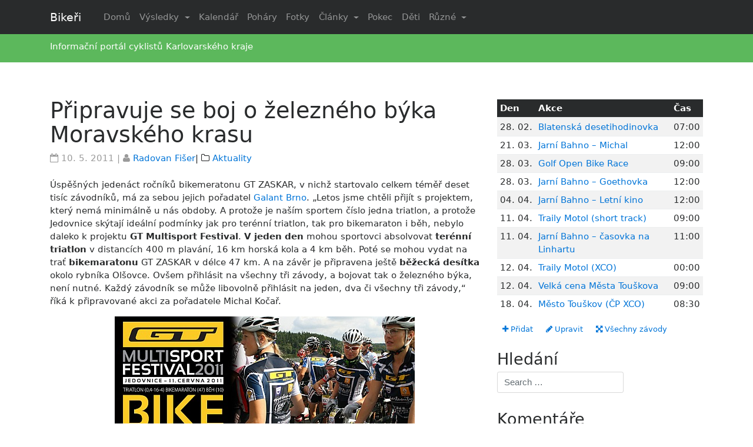

--- FILE ---
content_type: text/html; charset=UTF-8
request_url: http://bikeri.cz/clanek/pripravuje-se-boj-o-zelezneho-byka-moravskeho-krasu
body_size: 12232
content:
<!DOCTYPE html>
<html lang="cs">
<head>
 <meta charset="UTF-8">
<meta name="viewport" content="width=device-width, initial-scale=1">
<link rel="profile" href="http://gmpg.org/xfn/11">
<link rel="pingback" href="http://bikeri.cz/xmlrpc.php">
<title>Připravuje se boj o železného býka Moravského krasu &#8211; Bikeři</title>
<meta name='robots' content='max-image-preview:large' />
<link rel='dns-prefetch' href='//s0.wp.com' />
<link rel='dns-prefetch' href='//s.w.org' />
<link rel="alternate" type="application/rss+xml" title="Bikeři &raquo; RSS zdroj" href="http://bikeri.cz/feed" />
<link rel="alternate" type="application/rss+xml" title="Bikeři &raquo; RSS komentářů" href="http://bikeri.cz/comments/feed" />
<link rel="alternate" type="application/rss+xml" title="Bikeři &raquo; RSS komentářů pro Připravuje se boj o železného býka Moravského krasu" href="http://bikeri.cz/clanek/pripravuje-se-boj-o-zelezneho-byka-moravskeho-krasu/feed" />
		<script type="text/javascript">
			window._wpemojiSettings = {"baseUrl":"https:\/\/s.w.org\/images\/core\/emoji\/13.0.1\/72x72\/","ext":".png","svgUrl":"https:\/\/s.w.org\/images\/core\/emoji\/13.0.1\/svg\/","svgExt":".svg","source":{"concatemoji":"http:\/\/bikeri.cz\/wp-includes\/js\/wp-emoji-release.min.js?ver=5.7.14"}};
			!function(e,a,t){var n,r,o,i=a.createElement("canvas"),p=i.getContext&&i.getContext("2d");function s(e,t){var a=String.fromCharCode;p.clearRect(0,0,i.width,i.height),p.fillText(a.apply(this,e),0,0);e=i.toDataURL();return p.clearRect(0,0,i.width,i.height),p.fillText(a.apply(this,t),0,0),e===i.toDataURL()}function c(e){var t=a.createElement("script");t.src=e,t.defer=t.type="text/javascript",a.getElementsByTagName("head")[0].appendChild(t)}for(o=Array("flag","emoji"),t.supports={everything:!0,everythingExceptFlag:!0},r=0;r<o.length;r++)t.supports[o[r]]=function(e){if(!p||!p.fillText)return!1;switch(p.textBaseline="top",p.font="600 32px Arial",e){case"flag":return s([127987,65039,8205,9895,65039],[127987,65039,8203,9895,65039])?!1:!s([55356,56826,55356,56819],[55356,56826,8203,55356,56819])&&!s([55356,57332,56128,56423,56128,56418,56128,56421,56128,56430,56128,56423,56128,56447],[55356,57332,8203,56128,56423,8203,56128,56418,8203,56128,56421,8203,56128,56430,8203,56128,56423,8203,56128,56447]);case"emoji":return!s([55357,56424,8205,55356,57212],[55357,56424,8203,55356,57212])}return!1}(o[r]),t.supports.everything=t.supports.everything&&t.supports[o[r]],"flag"!==o[r]&&(t.supports.everythingExceptFlag=t.supports.everythingExceptFlag&&t.supports[o[r]]);t.supports.everythingExceptFlag=t.supports.everythingExceptFlag&&!t.supports.flag,t.DOMReady=!1,t.readyCallback=function(){t.DOMReady=!0},t.supports.everything||(n=function(){t.readyCallback()},a.addEventListener?(a.addEventListener("DOMContentLoaded",n,!1),e.addEventListener("load",n,!1)):(e.attachEvent("onload",n),a.attachEvent("onreadystatechange",function(){"complete"===a.readyState&&t.readyCallback()})),(n=t.source||{}).concatemoji?c(n.concatemoji):n.wpemoji&&n.twemoji&&(c(n.twemoji),c(n.wpemoji)))}(window,document,window._wpemojiSettings);
		</script>
		<style type="text/css">
img.wp-smiley,
img.emoji {
	display: inline !important;
	border: none !important;
	box-shadow: none !important;
	height: 1em !important;
	width: 1em !important;
	margin: 0 .07em !important;
	vertical-align: -0.1em !important;
	background: none !important;
	padding: 0 !important;
}
</style>
	<link rel='stylesheet' id='wp-block-library-css'  href='http://bikeri.cz/wp-includes/css/dist/block-library/style.min.css?ver=5.7.14' type='text/css' media='all' />
<link rel='stylesheet' id='responsive-lightbox-prettyphoto-css'  href='http://bikeri.cz/wp-content/plugins/responsive-lightbox/assets/prettyphoto/prettyPhoto.min.css?ver=2.2.2' type='text/css' media='all' />
<link rel='stylesheet' id='parent-style-css'  href='http://bikeri.cz/wp-content/themes/wp-bootstrap-starter/style.css?ver=5.7.14' type='text/css' media='all' />
<link rel='stylesheet' id='wp-bootstrap-starter-bootstrap-css-css'  href='http://bikeri.cz/wp-content/themes/wp-bootstrap-starter/inc/assets/css/bootstrap.min.css?ver=5.7.14' type='text/css' media='all' />
<link rel='stylesheet' id='wp-bootstrap-starter-font-awesome-css'  href='http://bikeri.cz/wp-content/themes/wp-bootstrap-starter/inc/assets/css/font-awesome.min.css?ver=4.1.0' type='text/css' media='all' />
<link rel='stylesheet' id='wp-bootstrap-starter-style-css'  href='http://bikeri.cz/wp-content/themes/wp-bootstrap-starter-child/style.css?ver=5.7.14' type='text/css' media='all' />
<link rel='stylesheet' id='tablepress-default-css'  href='http://bikeri.cz/wp-content/plugins/tablepress/css/default.min.css?ver=1.10' type='text/css' media='all' />
<link rel='stylesheet' id='jetpack_css-css'  href='http://bikeri.cz/wp-content/plugins/jetpack/css/jetpack.css?ver=8.0.3' type='text/css' media='all' />
<script type='text/javascript' src='http://bikeri.cz/wp-includes/js/jquery/jquery.min.js?ver=3.5.1' id='jquery-core-js'></script>
<script type='text/javascript' src='http://bikeri.cz/wp-includes/js/jquery/jquery-migrate.min.js?ver=3.3.2' id='jquery-migrate-js'></script>
<script type='text/javascript' src='http://bikeri.cz/wp-content/plugins/responsive-lightbox/assets/prettyphoto/jquery.prettyPhoto.min.js?ver=2.2.2' id='responsive-lightbox-prettyphoto-js'></script>
<script type='text/javascript' src='http://bikeri.cz/wp-content/plugins/responsive-lightbox/assets/infinitescroll/infinite-scroll.pkgd.min.js?ver=5.7.14' id='responsive-lightbox-infinite-scroll-js'></script>
<script type='text/javascript' id='responsive-lightbox-js-extra'>
/* <![CDATA[ */
var rlArgs = {"script":"prettyphoto","selector":"lightbox","customEvents":"","activeGalleries":"1","animationSpeed":"normal","slideshow":"0","slideshowDelay":"5000","slideshowAutoplay":"0","opacity":"0.75","showTitle":"1","allowResize":"1","allowExpand":"1","width":"1080","height":"720","separator":"\/","theme":"pp_default","horizontalPadding":"20","hideFlash":"0","wmode":"opaque","videoAutoplay":"0","modal":"0","deeplinking":"0","overlayGallery":"1","keyboardShortcuts":"1","social":"0","woocommerce_gallery":"0","ajaxurl":"http:\/\/bikeri.cz\/wp-admin\/admin-ajax.php","nonce":"40fc60369a"};
/* ]]> */
</script>
<script type='text/javascript' src='http://bikeri.cz/wp-content/plugins/responsive-lightbox/js/front.js?ver=2.2.2' id='responsive-lightbox-js'></script>
<!--[if lt IE 9]>
<script type='text/javascript' src='http://bikeri.cz/wp-content/themes/wp-bootstrap-starter/inc/assets/js/html5.js?ver=3.7.0' id='html5hiv-js'></script>
<![endif]-->
<script type='text/javascript' src='http://bikeri.cz/wp-content/themes/wp-bootstrap-starter/inc/assets/js/tether.min.js?ver=5.7.14' id='wp-bootstrap-starter-tether-js'></script>
<script type='text/javascript' src='http://bikeri.cz/wp-content/themes/wp-bootstrap-starter/inc/assets/js/bootstrap.min.js?ver=5.7.14' id='wp-bootstrap-starter-bootstrapjs-js'></script>
<script type='text/javascript' src='http://bikeri.cz/wp-content/themes/wp-bootstrap-starter/inc/assets/js/theme-script.js?ver=5.7.14' id='wp-bootstrap-starter-themejs-js'></script>
<link rel="https://api.w.org/" href="http://bikeri.cz/wp-json/" /><link rel="alternate" type="application/json" href="http://bikeri.cz/wp-json/wp/v2/posts/8624" /><link rel="EditURI" type="application/rsd+xml" title="RSD" href="http://bikeri.cz/xmlrpc.php?rsd" />
<link rel="wlwmanifest" type="application/wlwmanifest+xml" href="http://bikeri.cz/wp-includes/wlwmanifest.xml" /> 
<meta name="generator" content="WordPress 5.7.14" />
<link rel="canonical" href="http://bikeri.cz/clanek/pripravuje-se-boj-o-zelezneho-byka-moravskeho-krasu" />
<link rel='shortlink' href='http://bikeri.cz/?p=8624' />
<link rel="alternate" type="application/json+oembed" href="http://bikeri.cz/wp-json/oembed/1.0/embed?url=http%3A%2F%2Fbikeri.cz%2Fclanek%2Fpripravuje-se-boj-o-zelezneho-byka-moravskeho-krasu" />
<link rel="alternate" type="text/xml+oembed" href="http://bikeri.cz/wp-json/oembed/1.0/embed?url=http%3A%2F%2Fbikeri.cz%2Fclanek%2Fpripravuje-se-boj-o-zelezneho-byka-moravskeho-krasu&#038;format=xml" />
<link rel="stylesheet" href="http://bikeri.cz/wp-content/plugins/wp-page-numbers/panther/wp-page-numbers.css" type="text/css" media="screen" /><style type='text/css'>img#wpstats{display:none}</style>    <style type="text/css">
        #page-sub-header { background: #ffffff; }
    </style>
    
<!-- Jetpack Open Graph Tags -->
<meta property="og:type" content="article" />
<meta property="og:title" content="Připravuje se boj o železného býka Moravského krasu" />
<meta property="og:url" content="http://bikeri.cz/clanek/pripravuje-se-boj-o-zelezneho-byka-moravskeho-krasu" />
<meta property="og:description" content="Úspěšných jedenáct ročníků bikemeratonu GT ZASKAR, v nichž startovalo celkem téměř deset tisíc závodníků, má za sebou jejich pořadatel Galant Brno. &#8222;Letos jsme chtěli přijít s projektem, kter…" />
<meta property="article:published_time" content="2011-05-10T06:46:39+00:00" />
<meta property="article:modified_time" content="2011-05-10T06:46:39+00:00" />
<meta property="og:site_name" content="Bikeři" />
<meta property="og:image" content="https://s0.wp.com/i/blank.jpg" />
<meta property="og:locale" content="cs_CZ" />
<meta name="twitter:text:title" content="Připravuje se boj o železného býka Moravského krasu" />
<meta name="twitter:card" content="summary" />

<!-- End Jetpack Open Graph Tags -->

<!-- BEGIN ExactMetrics v5.3.10 Universal Analytics - https://exactmetrics.com/ -->
<script>
(function(i,s,o,g,r,a,m){i['GoogleAnalyticsObject']=r;i[r]=i[r]||function(){
	(i[r].q=i[r].q||[]).push(arguments)},i[r].l=1*new Date();a=s.createElement(o),
	m=s.getElementsByTagName(o)[0];a.async=1;a.src=g;m.parentNode.insertBefore(a,m)
})(window,document,'script','https://www.google-analytics.com/analytics.js','ga');
  ga('create', 'UA-175227-4', 'auto');
  ga('send', 'pageview');
</script>
<!-- END ExactMetrics Universal Analytics -->
</head>

<body class="post-template-default single single-post postid-8624 single-format-standard group-blog">
<div id="page" class="site">
	<a class="skip-link screen-reader-text" href="#content">Skip to content</a>
        
    
  
<header id="masthead" class="site-header" role="banner">
    <nav class="navbar navbar-toggleable-md navbar-inverse bg-inverse fixed-top">
        <div class="container">
                <button class="navbar-toggler navbar-toggler-right" type="button" data-toggle="collapse" data-target="#bs4navbar" aria-controls="bs4navbar" aria-expanded="false" aria-label="Toggle navigation">
                    <span class="navbar-toggler-icon"></span>
                </button>
                 <div class="navbar-brand">
                                            <a class="navbar-brand" href="http://bikeri.cz/">Bikeři</a>
                                    </div>
                
                <div id="bs4navbar" class="collapse navbar-collapse justify-content-end"><ul id="menu-mediummenu" class="navbar-nav mr-auto"><li id="menu-item-20884" class="nav-item menu-item menu-item-type-custom menu-item-object-custom menu-item-home menu-item-20884"><a title="Domů" href="http://bikeri.cz/" class="nav-link">Domů</a></li>
<li id="menu-item-20909" class="nav-item menu-item menu-item-type-custom menu-item-object-custom menu-item-has-children menu-item-20909 dropdown"><a title="Výsledky" href="#" data-toggle="dropdown" class="dropdown-toggle nav-link" aria-haspopup="true">Výsledky <span class="caret"></span></a>
<ul role="menu" class=" dropdown-menu">
	<li id="menu-item-20886" class="nav-item menu-item menu-item-type-post_type menu-item-object-page menu-item-20886"><a title="Horská kola" href="http://bikeri.cz/zavody/vysledky/mtb" class="dropdown-item">Horská kola</a></li>
	<li id="menu-item-20887" class="nav-item menu-item menu-item-type-post_type menu-item-object-page menu-item-20887"><a title="Silniční závody" href="http://bikeri.cz/zavody/vysledky/silnice" class="dropdown-item">Silniční závody</a></li>
	<li id="menu-item-20888" class="nav-item menu-item menu-item-type-post_type menu-item-object-page menu-item-20888"><a title="Triatlon" href="http://bikeri.cz/zavody/vysledky/triatlon" class="dropdown-item">Triatlon</a></li>
	<li id="menu-item-20885" class="nav-item menu-item menu-item-type-post_type menu-item-object-page menu-item-20885"><a title="Běh" href="http://bikeri.cz/zavody/vysledky/beh" class="dropdown-item">Běh</a></li>
</ul>
</li>
<li id="menu-item-20889" class="nav-item menu-item menu-item-type-post_type menu-item-object-page menu-item-20889"><a title="Kalendář" href="http://bikeri.cz/zavody/propozice" class="nav-link">Kalendář</a></li>
<li id="menu-item-20890" class="nav-item menu-item menu-item-type-post_type menu-item-object-page menu-item-20890"><a title="Poháry" href="http://bikeri.cz/pohary" class="nav-link">Poháry</a></li>
<li id="menu-item-20908" class="nav-item menu-item menu-item-type-post_type menu-item-object-page menu-item-20908"><a title="Fotky" href="http://bikeri.cz/fotky" class="nav-link">Fotky</a></li>
<li id="menu-item-20843" class="nav-item menu-item menu-item-type-custom menu-item-object-custom menu-item-has-children menu-item-20843 dropdown"><a title="Články" href="#" data-toggle="dropdown" class="dropdown-toggle nav-link" aria-haspopup="true">Články <span class="caret"></span></a>
<ul role="menu" class=" dropdown-menu">
	<li id="menu-item-20844" class="nav-item menu-item menu-item-type-taxonomy menu-item-object-category current-post-ancestor current-menu-parent current-post-parent menu-item-20844"><a title="Aktuality" href="http://bikeri.cz/rubrika/aktuality" class="dropdown-item">Aktuality</a></li>
	<li id="menu-item-20845" class="nav-item menu-item menu-item-type-taxonomy menu-item-object-category menu-item-20845"><a title="Jednou větou" href="http://bikeri.cz/rubrika/novinky-jednou-vetou" class="dropdown-item">Jednou větou</a></li>
	<li id="menu-item-20846" class="nav-item menu-item menu-item-type-taxonomy menu-item-object-category menu-item-20846"><a title="Reportáže" href="http://bikeri.cz/rubrika/reportaze-ze-zavodu" class="dropdown-item">Reportáže</a></li>
	<li id="menu-item-21393" class="nav-item menu-item menu-item-type-taxonomy menu-item-object-category menu-item-21393"><a title="Rozhovory" href="http://bikeri.cz/rubrika/rozhovory" class="dropdown-item">Rozhovory</a></li>
	<li id="menu-item-21402" class="nav-item menu-item menu-item-type-taxonomy menu-item-object-category menu-item-21402"><a title="Triatlon" href="http://bikeri.cz/rubrika/triatlon" class="dropdown-item">Triatlon</a></li>
	<li id="menu-item-20850" class="nav-item menu-item menu-item-type-taxonomy menu-item-object-category menu-item-20850"><a title="Technika" href="http://bikeri.cz/rubrika/technika" class="dropdown-item">Technika</a></li>
	<li id="menu-item-21405" class="nav-item menu-item menu-item-type-custom menu-item-object-custom menu-item-has-children menu-item-21405 dropdown dropdown-submenu"><a title="Trénink" href="#" data-toggle="dropdown" class="dropdown-toggle dropdown-item" aria-haspopup="true">Trénink <span class="caret"></span></a>
	<ul role="menu" class=" dropdown-menu">
		<li id="menu-item-20851" class="nav-item menu-item menu-item-type-taxonomy menu-item-object-category menu-item-20851"><a title="Trénink" href="http://bikeri.cz/rubrika/fyziologie" class="dropdown-item">Trénink</a></li>
		<li id="menu-item-21401" class="nav-item menu-item menu-item-type-taxonomy menu-item-object-category menu-item-21401"><a title="Tréninkový deník" href="http://bikeri.cz/rubrika/treninkovy-denik" class="dropdown-item">Tréninkový deník</a></li>
		<li id="menu-item-21390" class="nav-item menu-item menu-item-type-taxonomy menu-item-object-category menu-item-21390"><a title="Moje maximum" href="http://bikeri.cz/rubrika/moje-maximum" class="dropdown-item">Moje maximum</a></li>
	</ul>
</li>
	<li id="menu-item-20852" class="nav-item menu-item menu-item-type-taxonomy menu-item-object-category menu-item-has-children menu-item-20852 dropdown dropdown-submenu"><a title="Grand Tours" href="#" data-toggle="dropdown" class="dropdown-toggle dropdown-item" aria-haspopup="true">Grand Tours <span class="caret"></span></a>
	<ul role="menu" class=" dropdown-menu">
		<li id="menu-item-20853" class="nav-item menu-item menu-item-type-taxonomy menu-item-object-category menu-item-20853"><a title="Tour de France" href="http://bikeri.cz/rubrika/sport-ve-svete/tour-de-france" class="dropdown-item">Tour de France</a></li>
		<li id="menu-item-21396" class="nav-item menu-item menu-item-type-taxonomy menu-item-object-category menu-item-21396"><a title="Giro d`Italia" href="http://bikeri.cz/rubrika/sport-ve-svete/giro-d-italia" class="dropdown-item">Giro d`Italia</a></li>
	</ul>
</li>
	<li id="menu-item-21388" class="nav-item menu-item menu-item-type-taxonomy menu-item-object-category menu-item-21388"><a title="Bikeři" href="http://bikeri.cz/rubrika/bikeri" class="dropdown-item">Bikeři</a></li>
	<li id="menu-item-21403" class="nav-item menu-item menu-item-type-taxonomy menu-item-object-category menu-item-21403"><a title="Týmy" href="http://bikeri.cz/rubrika/tymy" class="dropdown-item">Týmy</a></li>
	<li id="menu-item-21394" class="nav-item menu-item menu-item-type-taxonomy menu-item-object-category menu-item-21394"><a title="Různé" href="http://bikeri.cz/rubrika/ruzne" class="dropdown-item">Různé</a></li>
</ul>
</li>
<li id="menu-item-20831" class="nav-item menu-item menu-item-type-post_type menu-item-object-page menu-item-20831"><a title="Pokec" href="http://bikeri.cz/pokec" class="nav-link">Pokec</a></li>
<li id="menu-item-20834" class="nav-item menu-item menu-item-type-post_type menu-item-object-page menu-item-20834"><a title="Děti" href="http://bikeri.cz/zajimavosti/cyklistika-deti" class="nav-link">Děti</a></li>
<li id="menu-item-20832" class="nav-item menu-item menu-item-type-post_type menu-item-object-page menu-item-has-children menu-item-20832 dropdown"><a title="Různé" href="#" data-toggle="dropdown" class="dropdown-toggle nav-link" aria-haspopup="true">Různé <span class="caret"></span></a>
<ul role="menu" class=" dropdown-menu">
	<li id="menu-item-20859" class="nav-item menu-item menu-item-type-post_type menu-item-object-page menu-item-20859"><a title="CKK" href="http://bikeri.cz/kvsc" class="dropdown-item">CKK</a></li>
	<li id="menu-item-20841" class="nav-item menu-item menu-item-type-post_type menu-item-object-page menu-item-20841"><a title="SCM Cheb" href="http://bikeri.cz/scm" class="dropdown-item">SCM Cheb</a></li>
	<li id="menu-item-20840" class="nav-item menu-item menu-item-type-post_type menu-item-object-page menu-item-20840"><a title="Bazar" href="http://bikeri.cz/bazar" class="dropdown-item">Bazar</a></li>
	<li id="menu-item-20839" class="nav-item menu-item menu-item-type-post_type menu-item-object-page menu-item-20839"><a title="Odkazy" href="http://bikeri.cz/odkazy" class="dropdown-item">Odkazy</a></li>
	<li id="menu-item-20833" class="nav-item menu-item menu-item-type-post_type menu-item-object-page menu-item-20833"><a title="Běžkování" href="http://bikeri.cz/zajimavosti/bezky" class="dropdown-item">Běžkování</a></li>
	<li id="menu-item-20835" class="nav-item menu-item menu-item-type-post_type menu-item-object-page menu-item-20835"><a title="Kolo v KV kraji" href="http://bikeri.cz/zajimavosti/cyklo-kv" class="dropdown-item">Kolo v KV kraji</a></li>
	<li id="menu-item-20825" class="nav-item menu-item menu-item-type-post_type menu-item-object-page menu-item-20825"><a title="Kontakt" href="http://bikeri.cz/o-nas" class="dropdown-item">Kontakt</a></li>
</ul>
</li>
</ul></div>
            </div> </nav>
                    
   
  <div class="p-3 bg-success text-white text-left">
   <div class="container"> 
Informační portál cyklistů Karlovarského kraje
 </div>
</div> 

	</header><!-- #masthead -->
  


  
             

        


 

    
	<div id="content" class="site-content">
		<div class="container">
			<div class="row">
                
	<section id="primary" class="content-area col-sm-12 col-md-12 col-lg-8">
		<main id="main" class="site-main" role="main">

		
<article id="post-8624" class="post-8624 post type-post status-publish format-standard hentry category-aktuality">
	<div class="post-thumbnail">
			</div>
	<header class="entry-header">
		<h1 class="entry-title">Připravuje se boj o železného býka Moravského krasu</h1>		<div class="entry-meta">
			<span class="posted-on"><i class="fa fa-calendar-o fa-md" aria-hidden="true"></i> <time class="entry-date published updated" datetime="2011-05-10T08:46:39+01:00">10. 5. 2011</time> | <i class="fa fa-user fa-md" aria-hidden="true"></i> <a href="http://bikeri.cz/clanek/author/radek-2">Radovan Fišer</a></span>| <i class="fa fa-folder-o fa-md" aria-hidden="true"></i> <a href="http://bikeri.cz/rubrika/aktuality" rel="category tag">Aktuality</a>		</div><!-- .entry-meta -->
			</header><!-- .entry-header -->
	<div class="entry-content">
		<p>Úspěšných jedenáct ročníků bikemeratonu GT ZASKAR, v nichž startovalo celkem téměř deset tisíc závodníků, má za sebou jejich pořadatel <a href="http://www.galantbrno.cz/">Galant Brno</a>. &#8222;Letos jsme chtěli přijít s projektem, který nemá minimálně u nás obdoby. A protože je naším sportem číslo jedna triatlon, a protože Jedovnice skýtají ideální podmínky jak pro terénní triatlon, tak pro bikemaraton i běh, nebylo daleko k projektu <strong>GT Multisport Festival</strong>. <strong>V jeden den</strong> mohou sportovci absolvovat <strong>terénní triatlon</strong> v distancích 400 m plavání, 16 km horská kola a 4 km běh. Poté se mohou vydat na trať <strong>bikemaratonu</strong> GT ZASKAR v délce 47 km. A na závěr je připravena ještě <strong>běžecká desítka</strong> okolo rybníka Olšovce. Ovšem přihlásit na všechny tři závody, a bojovat tak o železného býka, není nutné. Každý závodník se může libovolně přihlásit na jeden, dva či všechny tři závody,&#8220; říká k připravované akci za pořadatele Michal Kočař. </p>
<p><img loading="lazy" src="http://bikeri.cz/wp-content/uploads/2011/05/multisport.jpg" alt="" title="GT Multisport" width="510" height="199" class="aligncenter size-full wp-image-8625" srcset="http://bikeri.cz/wp-content/uploads/2011/05/multisport.jpg 510w, http://bikeri.cz/wp-content/uploads/2011/05/multisport-300x117.jpg 300w, http://bikeri.cz/wp-content/uploads/2011/05/multisport-500x195.jpg 500w" sizes="(max-width: 510px) 100vw, 510px" /></p>
<p><span id="more-8624"></span></p>
<p>Jedovnice jsou od Býčí skály vzdáleny jen pár kilometrů. Při vykopávkách narazil Jindřich Wankel v jeskyni na sídliště z doby paleolitu. Objevy korunoval nálezem sošky býka. Ta je dodnes považována za vrcholné umělecké dílo pozdně halštatské doby. Proto se spojení příběhu mystické jeskyně Býčí skály a sošky býčka přímo nabízelo. &#8222;Závodníci, kteří absolvují všechny tři závody dostanou speciální cenu – repliku sošky býka z Býčí skály. Byli bychom spokojeni, pokud by se na start v Jedovnicích postavilo celkem 800 závodníků, pokud by všechny tři závody absolvovala stovka nejlepších, bylo by to vynikající,&#8220; přeje si Michal Kočař. </p>
<p>GT Multisport Festival se odehraje v sobotu <strong>11. června</strong> v Jedovnicích u rybníka Olšovec. <strong>Uzávěrka přihlášek je 8. června</strong> a lze využít také online přes web závodu na <a href="http://www.gtzaskar.cz">www.gtzaskar.cz</a>. Na tomto webu je možné najít veškeré informace o závodě.</p>
<p>&#8222;Pro závodníky, kteří se přihlásí na železného býka, zajistíme i chatky na odpočinek během dne. Vystoupí zde pět kapel. Pro děti bude připravena cyklistická škola. V autokempu je k dispozici minigolf, trampolína, na loďkách a šlapadlech se lze povozit na rybníku Olšovec. U cíle bude velkoplošný stan, pod kterým může sedět až 400 lidí. Přijeďte v sobotu 11. června do Jedovnic i s rodinou,&#8220; dodává Michal Kočař.</p>
	</div><!-- .entry-content -->

	<footer class="entry-footer">
		<hr />	</footer><!-- .entry-footer -->
</article><!-- #post-## -->

	<nav class="navigation post-navigation" role="navigation" aria-label="Příspěvky">
		<h2 class="screen-reader-text">Navigace pro příspěvek</h2>
		<div class="nav-links"><div class="nav-previous"><a href="http://bikeri.cz/clanek/pozvanka-na-stafetovy-zavod-v-abertamech" rel="prev">Pozvánka na štafetový závod v Abertamech</a></div><div class="nav-next"><a href="http://bikeri.cz/clanek/zavodnici-a-fanousci-o-vikendu-zamiri-do-ase" rel="next">Závodníci a fanoušci o víkendu zamíří do Aše</a></div></div>
	</nav>
<div id="comments" class="comments-area">

    
    	<div id="respond" class="comment-respond">
		<h3 id="reply-title" class="comment-reply-title">Napsat komentář <small><a rel="nofollow" id="cancel-comment-reply-link" href="/clanek/pripravuje-se-boj-o-zelezneho-byka-moravskeho-krasu#respond" style="display:none;">Zrušit komentář</a></small></h3><form action="http://bikeri.cz/wp-comments-post.php" method="post" id="commentform" class="comment-form" novalidate><p class="comment-notes"><span id="email-notes">Vaše e-mailová adresa nebude zveřejněna.</span></p><p><textarea placeholder="Start typing..." id="comment" class="form-control" name="comment" cols="45" rows="8" aria-required="true"></textarea></p><p class="form-allowed-tags">Můžete použít tyto <abbr title="HyperText Markup Language">HTML</abbr> značky:</p><div class="alert alert-info">&lt;a href=&quot;&quot; title=&quot;&quot;&gt; &lt;abbr title=&quot;&quot;&gt; &lt;acronym title=&quot;&quot;&gt; &lt;b&gt; &lt;blockquote cite=&quot;&quot;&gt; &lt;cite&gt; &lt;code&gt; &lt;del datetime=&quot;&quot;&gt; &lt;em&gt; &lt;i&gt; &lt;q cite=&quot;&quot;&gt; &lt;s&gt; &lt;strike&gt; &lt;strong&gt; </div><p class="comment-form-author"><label for="author">Jméno</label> <input id="author" name="author" type="text" value="" size="30" maxlength="245" /></p>
<p class="comment-form-email"><label for="email">E-mail</label> <input id="email" name="email" type="email" value="" size="30" maxlength="100" aria-describedby="email-notes" /></p>
<p class="comment-form-url"><label for="url">Webová stránka</label> <input id="url" name="url" type="url" value="" size="30" maxlength="200" /></p>
<p class="form-submit"><input name="submit" type="submit" id="commentsubmit" class="submit" value="Napsat komentář" /> <input type='hidden' name='comment_post_ID' value='8624' id='comment_post_ID' />
<input type='hidden' name='comment_parent' id='comment_parent' value='0' />
</p><p style="display: none;"><input type="hidden" id="akismet_comment_nonce" name="akismet_comment_nonce" value="121541b955" /></p><p style="display: none !important;"><label>&#916;<textarea name="ak_hp_textarea" cols="45" rows="8" maxlength="100"></textarea></label><input type="hidden" id="ak_js_1" name="ak_js" value="173"/><script>document.getElementById( "ak_js_1" ).setAttribute( "value", ( new Date() ).getTime() );</script></p></form>	</div><!-- #respond -->
	
</div><!-- #comments -->

		</main><!-- #main -->
	</section><!-- #primary -->


<aside id="secondary" class="widget-area col-sm-12 col-md-12 col-lg-4" role="complementary">
	<section id="custom_html-2" class="widget_text widget widget_custom_html"><div class="textwidget custom-html-widget"><table class="table table-sm table-striped">
      <thead class="thead-inverse"><tr>
      <th>Den</th>
      <th>Akce</th>
      <th>Čas</th>
      </tr></thead><tbody><tr><td>28.&nbsp;02.</td><td><a href="http://bikeri.cz/zavod/blatenska-desetihodinovka">Blatenská desetihodinovka</a></td><td>07:00</td></tr><tr><td>21.&nbsp;03.</td><td><a href="http://bikeri.cz/zavod/xc-bahno-michal">Jarní Bahno &#8211; Michal</a></td><td>12:00</td></tr><tr><td>28.&nbsp;03.</td><td><a href="http://bikeri.cz/zavod/golf-open-bike-race">Golf Open Bike Race</a></td><td>09:00</td></tr><tr><td>28.&nbsp;03.</td><td><a href="http://bikeri.cz/zavod/jarni-bahno-goethovka">Jarní Bahno &#8211; Goethovka</a></td><td>12:00</td></tr><tr><td>04.&nbsp;04.</td><td><a href="http://bikeri.cz/zavod/xc-bahno-letni-kino">Jarní Bahno &#8211; Letní kino</a></td><td>12:00</td></tr><tr><td>11.&nbsp;04.</td><td><a href="http://bikeri.cz/zavod/traily-motol-short-track">Traily Motol (short track)</a></td><td>09:00</td></tr><tr><td>11.&nbsp;04.</td><td><a href="http://bikeri.cz/zavod/xc-bahno-linhart">Jarní Bahno &#8211; časovka na Linhartu</a></td><td>11:00</td></tr><tr><td>12.&nbsp;04.</td><td><a href="http://bikeri.cz/zavod/traily-motol-xco">Traily Motol (XCO)</a></td><td>00:00</td></tr><tr><td>12.&nbsp;04.</td><td><a href="http://bikeri.cz/zavod/velka-cena-mesta-touskova">Velká cena Města Touškova</a></td><td>09:00</td></tr><tr><td>18.&nbsp;04.</td><td><a href="http://bikeri.cz/zavod/mesto-touskov-cp-xco">Město Touškov (ČP XCO)</a></td><td>08:30</td></tr></tbody></table>    
        
<a class="btn btn-default btn-sm" href="#" data-toggle="modal" data-target="#myModal1"><i class="fa fa-plus"></i> Přidat</a>
  
<!-- Modal1 -->
<div class="modal fade" id="myModal1" tabindex="-1" role="dialog" aria-labelledby="myModalLabel">
  <div class="modal-dialog" role="document">
    <div class="modal-content">
      <div class="modal-header">
        <button type="button" class="close" data-dismiss="modal" aria-label="Zavřít"><span aria-hidden="true">&times;</span></button>
        <h4 class="modal-title" id="myModalLabel">Přidat závod do kalendáře</h4>
      </div>
      <div class="modal-body">
        <p>Na e-mailovou adresu <a href="mailto:web@bikeri.cz">web@bikeri.cz</a> pošlete propozice závodu a případně instrukce ke zveřejnění, fotografie či další informace.</p>
<p>Závod obratem přidáme do kalendáře a upozorníme na něj v samostatném článku na hlavní straně.</p>
      </div>
      <div class="modal-footer">
        <button type="button" class="btn btn-default" data-dismiss="modal">Zavřít</button>
           </div>
    </div>
  </div>
</div>

<a class="btn btn-default btn-sm" href="#" data-toggle="modal" data-target="#myModal2"><i class="fa fa-pencil"></i> Upravit</a>
  
<!-- Modal2 -->
<div class="modal fade" id="myModal2" tabindex="-1" role="dialog" aria-labelledby="myModalLabel">
  <div class="modal-dialog" role="document">
    <div class="modal-content">
      <div class="modal-header">
        <button type="button" class="close" data-dismiss="modal" aria-label="Zavřít"><span aria-hidden="true">&times;</span></button>
        <h4 class="modal-title" id="myModalLabel">Upravit závod v kalendáři</h4>
      </div>
      <div class="modal-body">
        <p>Na e-mailovou adresu <a href="mailto:web@bikeri.cz">web@bikeri.cz</a> pošlete nové propozice závodu, termín dalšího ročníku, fotografie, reportáž či jakékoliv další informace. Obratem je zveřejníme a upravíme i záznam závodu v kalendáři.</p>
      </div>
      <div class="modal-footer">
        <button type="button" class="btn btn-default" data-dismiss="modal">Zavřít</button>
           </div>
    </div>
  </div>
</div>

<a class="btn btn-default btn-sm" href="http://bikeri.cz/zavody/propozice"><i class="fa fa-arrows-alt"></i> Všechny závody</a></div></section><section id="search-4" class="widget widget_search"><h3 class="widget-title">Hledání</h3><form role="search" method="get" class="search-form" action="http://bikeri.cz/">
    <label>
        <input type="search" class="search-field form-control" placeholder="Search &hellip;" value="" name="s" title="Search for:">
    </label>
    <input type="submit" class="search-submit btn btn-default" value="Search">
</form>



</section><section id="execphp-2" class="widget widget_execphp"><h3 class="widget-title">Komentáře</h3>			<div class="execphpwidget"><ul>
<li><strong>Radovan F.:</strong> <a href='http://bikeri.cz/clanek/pozvanka-na-pozdni-zarijove-deti-na-kole-a-zelenou-horu/comment-page-1#comment-228467' title='View the entire comment by Radovan F.'>Dobrý den, přihlášení je přes</a><li><strong>Kateřina Hroníková:</strong> <a href='http://bikeri.cz/clanek/pozvanka-na-pozdni-zarijove-deti-na-kole-a-zelenou-horu/comment-page-1#comment-228451' title='View the entire comment by Kateřina Hroníková'>Dobrý den,nelze se přihlásit na</a><li><strong>Lucie:</strong> <a href='http://bikeri.cz/zavod/deti-na-kole/comment-page-1#comment-228310' title='View the entire comment by Lucie'>Dobrý den, bylo by možné</a><li><strong>Radovan:</strong> <a href='http://bikeri.cz/clanek/celkove-poradi-poharu-kv-kraje-horskych-kol-2024-po-poslednim-zavode/comment-page-1#comment-224951' title='View the entire comment by Radovan'>Zdravím - zjišťuji, dám vědět.</a><li><strong>lenka tomanová:</strong> <a href='http://bikeri.cz/clanek/celkove-poradi-poharu-kv-kraje-horskych-kol-2024-po-poslednim-zavode/comment-page-1#comment-224947' title='View the entire comment by lenka tomanová'>Dobrý den, prosím, bude nějaké</a></ul>
</div>
		</section><section id="birthdays" class="widget widget_birthwidg"><h3 class="widget-title">Narozeniny</h3><ul><li><strong>David Zadák</strong>: 8. 1. </li>
<li><strong>Vojta Kočí</strong>: 11. 1. </li>
<li><strong>Anežka Ševčíková</strong>: 19. 1. </li>
<li><strong>Viktorka Ševčíková</strong>: 19. 1. </li>
<li><strong>Josef Kodl</strong>: 24. 1. </li>
<li><strong>Věra Pravcová</strong>: 28. 1. </li>
</ul></section><section id="tag_cloud-4" class="widget widget_tag_cloud"><h3 class="widget-title">Rubriky</h3><div class="tagcloud"><a href="http://bikeri.cz/rubrika/aktuality" class="tag-cloud-link tag-link-26 tag-link-position-1" style="font-size: 22pt;" aria-label="Aktuality (1&nbsp;553 položek)">Aktuality</a>
<a href="http://bikeri.cz/rubrika/bikeri" class="tag-cloud-link tag-link-28 tag-link-position-2" style="font-size: 12.558139534884pt;" aria-label="Bikeři (54 položek)">Bikeři</a>
<a href="http://bikeri.cz/rubrika/sport-ve-svete/giro-d-italia" class="tag-cloud-link tag-link-30 tag-link-position-3" style="font-size: 11.255813953488pt;" aria-label="Giro d`Italia (34 položek)">Giro d`Italia</a>
<a href="http://bikeri.cz/rubrika/moje-maximum" class="tag-cloud-link tag-link-20 tag-link-position-4" style="font-size: 8pt;" aria-label="Moje maximum (10 položek)">Moje maximum</a>
<a href="http://bikeri.cz/rubrika/novinky-jednou-vetou" class="tag-cloud-link tag-link-132 tag-link-position-5" style="font-size: 19.786046511628pt;" aria-label="Novinky jednou větou (704 položek)">Novinky jednou větou</a>
<a href="http://bikeri.cz/rubrika/reportaze-ze-zavodu" class="tag-cloud-link tag-link-4 tag-link-position-6" style="font-size: 20.762790697674pt;" aria-label="Reportáže (1&nbsp;005 položek)">Reportáže</a>
<a href="http://bikeri.cz/rubrika/rozhovory" class="tag-cloud-link tag-link-11 tag-link-position-7" style="font-size: 11.972093023256pt;" aria-label="Rozhovory (44 položek)">Rozhovory</a>
<a href="http://bikeri.cz/rubrika/ruzne" class="tag-cloud-link tag-link-1 tag-link-position-8" style="font-size: 13.66511627907pt;" aria-label="Různé (80 položek)">Různé</a>
<a href="http://bikeri.cz/rubrika/sport-ve-svete" class="tag-cloud-link tag-link-14 tag-link-position-9" style="font-size: 12.948837209302pt;" aria-label="Sport ve světě (62 položek)">Sport ve světě</a>
<a href="http://bikeri.cz/rubrika/technika" class="tag-cloud-link tag-link-16 tag-link-position-10" style="font-size: 13.53488372093pt;" aria-label="Technika (77 položek)">Technika</a>
<a href="http://bikeri.cz/rubrika/tipy-na-nakupy" class="tag-cloud-link tag-link-19 tag-link-position-11" style="font-size: 9.0418604651163pt;" aria-label="Tipy na nákupy (15 položek)">Tipy na nákupy</a>
<a href="http://bikeri.cz/rubrika/sport-ve-svete/tour-de-france" class="tag-cloud-link tag-link-18 tag-link-position-12" style="font-size: 13.53488372093pt;" aria-label="Tour de France (76 položek)">Tour de France</a>
<a href="http://bikeri.cz/rubrika/triatlon" class="tag-cloud-link tag-link-23 tag-link-position-13" style="font-size: 13.46976744186pt;" aria-label="Triatlon (74 položek)">Triatlon</a>
<a href="http://bikeri.cz/rubrika/fyziologie" class="tag-cloud-link tag-link-24 tag-link-position-14" style="font-size: 13.73023255814pt;" aria-label="Trénink, tipy a návody (83 položek)">Trénink, tipy a návody</a>
<a href="http://bikeri.cz/rubrika/treninkovy-denik" class="tag-cloud-link tag-link-17 tag-link-position-15" style="font-size: 13.860465116279pt;" aria-label="Tréninkový deník (87 položek)">Tréninkový deník</a>
<a href="http://bikeri.cz/rubrika/tymy" class="tag-cloud-link tag-link-29 tag-link-position-16" style="font-size: 11.190697674419pt;" aria-label="Týmy (33 položek)">Týmy</a></div>
</section><section id="tag_cloud-3" class="widget widget_tag_cloud"><h3 class="widget-title">Témata</h3><div class="tagcloud"><a href="http://bikeri.cz/tema/antal-bike" class="tag-cloud-link tag-link-294 tag-link-position-1" style="font-size: 12.72972972973pt;" aria-label="Antal bike (24 položek)">Antal bike</a>
<a href="http://bikeri.cz/tema/artamon" class="tag-cloud-link tag-link-110 tag-link-position-2" style="font-size: 11.216216216216pt;" aria-label="Artamon (20 položek)">Artamon</a>
<a href="http://bikeri.cz/tema/asska-casovka" class="tag-cloud-link tag-link-296 tag-link-position-3" style="font-size: 10.081081081081pt;" aria-label="Ašská časovka (17 položek)">Ašská časovka</a>
<a href="http://bikeri.cz/tema/assky-bejbykap" class="tag-cloud-link tag-link-243 tag-link-position-4" style="font-size: 10.459459459459pt;" aria-label="Ašský bejbykap (18 položek)">Ašský bejbykap</a>
<a href="http://bikeri.cz/tema/assky-blatenik" class="tag-cloud-link tag-link-370 tag-link-position-5" style="font-size: 11.972972972973pt;" aria-label="Ašský bláteník (22 položek)">Ašský bláteník</a>
<a href="http://bikeri.cz/tema/assky-triatlon" class="tag-cloud-link tag-link-269 tag-link-position-6" style="font-size: 11.594594594595pt;" aria-label="Ašský triatlon (21 položek)">Ašský triatlon</a>
<a href="http://bikeri.cz/tema/brezovsky-bike" class="tag-cloud-link tag-link-231 tag-link-position-7" style="font-size: 14.810810810811pt;" aria-label="Březovský bike (31 položek)">Březovský bike</a>
<a href="http://bikeri.cz/tema/chebsky-pohar" class="tag-cloud-link tag-link-40 tag-link-position-8" style="font-size: 22pt;" aria-label="Chebský pohár (77 položek)">Chebský pohár</a>
<a href="http://bikeri.cz/tema/chodovska-casovka" class="tag-cloud-link tag-link-332 tag-link-position-9" style="font-size: 8pt;" aria-label="Chodovská časovka (13 položek)">Chodovská časovka</a>
<a href="http://bikeri.cz/tema/chodovsky-bike" class="tag-cloud-link tag-link-254 tag-link-position-10" style="font-size: 10.081081081081pt;" aria-label="Chodovský bike (17 položek)">Chodovský bike</a>
<a href="http://bikeri.cz/tema/chodovsky-bikemaraton" class="tag-cloud-link tag-link-297 tag-link-position-11" style="font-size: 8.9459459459459pt;" aria-label="Chodovský bikemaraton (15 položek)">Chodovský bikemaraton</a>
<a href="http://bikeri.cz/tema/ckk" class="tag-cloud-link tag-link-32 tag-link-position-12" style="font-size: 18.783783783784pt;" aria-label="CKK (51 položek)">CKK</a>
<a href="http://bikeri.cz/tema/ckk-pohar-v-mtb" class="tag-cloud-link tag-link-458 tag-link-position-13" style="font-size: 12.351351351351pt;" aria-label="CKK Pohár v MTB (23 položek)">CKK Pohár v MTB</a>
<a href="http://bikeri.cz/tema/ckk-pohar-v-silnicni-cyklistice" class="tag-cloud-link tag-link-548 tag-link-position-14" style="font-size: 8.5675675675676pt;" aria-label="CKK Pohár v silniční cyklistice (14 položek)">CKK Pohár v silniční cyklistice</a>
<a href="http://bikeri.cz/tema/david-zadak" class="tag-cloud-link tag-link-192 tag-link-position-15" style="font-size: 13.675675675676pt;" aria-label="David Zadák (27 položek)">David Zadák</a>
<a href="http://bikeri.cz/tema/deti-na-kole" class="tag-cloud-link tag-link-293 tag-link-position-16" style="font-size: 14.810810810811pt;" aria-label="Děti na kole (31 položek)">Děti na kole</a>
<a href="http://bikeri.cz/tema/dreveny-clovek" class="tag-cloud-link tag-link-200 tag-link-position-17" style="font-size: 8.5675675675676pt;" aria-label="Dřevěný člověk (14 položek)">Dřevěný člověk</a>
<a href="http://bikeri.cz/tema/fotky" class="tag-cloud-link tag-link-35 tag-link-position-18" style="font-size: 8pt;" aria-label="fotky (13 položek)">fotky</a>
<a href="http://bikeri.cz/tema/frantiskolazenske-kriterium" class="tag-cloud-link tag-link-229 tag-link-position-19" style="font-size: 8.5675675675676pt;" aria-label="Františkolázeňské kritérium (14 položek)">Františkolázeňské kritérium</a>
<a href="http://bikeri.cz/tema/giro-chodov" class="tag-cloud-link tag-link-237 tag-link-position-20" style="font-size: 14.810810810811pt;" aria-label="Giro CHodov (31 položek)">Giro CHodov</a>
<a href="http://bikeri.cz/tema/jarni-bahno" class="tag-cloud-link tag-link-47 tag-link-position-21" style="font-size: 16.324324324324pt;" aria-label="Jarní Bahno (38 položek)">Jarní Bahno</a>
<a href="http://bikeri.cz/tema/jarni-sprinty" class="tag-cloud-link tag-link-223 tag-link-position-22" style="font-size: 8.9459459459459pt;" aria-label="Jarní sprinty (15 položek)">Jarní sprinty</a>
<a href="http://bikeri.cz/tema/karel-tyrpekl" class="tag-cloud-link tag-link-281 tag-link-position-23" style="font-size: 8.9459459459459pt;" aria-label="Karel Tyrpekl (15 položek)">Karel Tyrpekl</a>
<a href="http://bikeri.cz/tema/kynzvartsky-podzim" class="tag-cloud-link tag-link-92 tag-link-position-24" style="font-size: 9.5135135135135pt;" aria-label="Kynžvartský podzim (16 položek)">Kynžvartský podzim</a>
<a href="http://bikeri.cz/tema/lumpuv-memorial" class="tag-cloud-link tag-link-226 tag-link-position-25" style="font-size: 9.5135135135135pt;" aria-label="Lumpův memoriál (16 položek)">Lumpův memoriál</a>
<a href="http://bikeri.cz/tema/o-pohar-mesta-ostrova" class="tag-cloud-link tag-link-256 tag-link-position-26" style="font-size: 10.459459459459pt;" aria-label="O pohár města Ostrova (18 položek)">O pohár města Ostrova</a>
<a href="http://bikeri.cz/tema/petr-fiala-ml" class="tag-cloud-link tag-link-193 tag-link-position-27" style="font-size: 8.5675675675676pt;" aria-label="Petr Fiala ml. (14 položek)">Petr Fiala ml.</a>
<a href="http://bikeri.cz/tema/podzimni-bahno" class="tag-cloud-link tag-link-300 tag-link-position-28" style="font-size: 10.459459459459pt;" aria-label="Podzimní Bahno (18 položek)">Podzimní Bahno</a>
<a href="http://bikeri.cz/tema/pohar-kv-kraje-v-triatlonu" class="tag-cloud-link tag-link-415 tag-link-position-29" style="font-size: 21.243243243243pt;" aria-label="Pohár KV kraje v triatlonu (69 položek)">Pohár KV kraje v triatlonu</a>
<a href="http://bikeri.cz/tema/pohar-kvsc" class="tag-cloud-link tag-link-136 tag-link-position-30" style="font-size: 15.189189189189pt;" aria-label="Pohár KVSC (33 položek)">Pohár KVSC</a>
<a href="http://bikeri.cz/tema/pohar-peruna" class="tag-cloud-link tag-link-355 tag-link-position-31" style="font-size: 11.594594594595pt;" aria-label="Pohár Peruna (21 položek)">Pohár Peruna</a>
<a href="http://bikeri.cz/tema/profi-sport-cheb" class="tag-cloud-link tag-link-280 tag-link-position-32" style="font-size: 8.9459459459459pt;" aria-label="PROFI SPORT Cheb (15 položek)">PROFI SPORT Cheb</a>
<a href="http://bikeri.cz/tema/scm" class="tag-cloud-link tag-link-57 tag-link-position-33" style="font-size: 21.432432432432pt;" aria-label="SCM (71 položek)">SCM</a>
<a href="http://bikeri.cz/tema/sokolovska-24-mtb" class="tag-cloud-link tag-link-568 tag-link-position-34" style="font-size: 11.972972972973pt;" aria-label="Sokolovská 24 MTB (22 položek)">Sokolovská 24 MTB</a>
<a href="http://bikeri.cz/tema/tj-plamen-chodov" class="tag-cloud-link tag-link-167 tag-link-position-35" style="font-size: 14.432432432432pt;" aria-label="TJ Plamen Chodov (30 položek)">TJ Plamen Chodov</a>
<a href="http://bikeri.cz/tema/triatlon-krasno" class="tag-cloud-link tag-link-412 tag-link-position-36" style="font-size: 8.9459459459459pt;" aria-label="Triatlon Krásno (15 položek)">Triatlon Krásno</a>
<a href="http://bikeri.cz/tema/velka-cena-sokolova" class="tag-cloud-link tag-link-201 tag-link-position-37" style="font-size: 10.837837837838pt;" aria-label="Velká cena Sokolova (19 položek)">Velká cena Sokolova</a>
<a href="http://bikeri.cz/tema/video" class="tag-cloud-link tag-link-72 tag-link-position-38" style="font-size: 9.5135135135135pt;" aria-label="video (16 položek)">video</a>
<a href="http://bikeri.cz/tema/vyhlaseni-poharu-v-chebu" class="tag-cloud-link tag-link-502 tag-link-position-39" style="font-size: 10.081081081081pt;" aria-label="Vyhlášení poháru v Chebu (17 položek)">Vyhlášení poháru v Chebu</a>
<a href="http://bikeri.cz/tema/xc-na-zelenou-horu" class="tag-cloud-link tag-link-295 tag-link-position-40" style="font-size: 13.864864864865pt;" aria-label="XC Na Zelenou horu (28 položek)">XC Na Zelenou horu</a>
<a href="http://bikeri.cz/tema/zlata-mile" class="tag-cloud-link tag-link-130 tag-link-position-41" style="font-size: 8.9459459459459pt;" aria-label="Zlatá míle (15 položek)">Zlatá míle</a>
<a href="http://bikeri.cz/tema/casovka-na-andelskou-horu" class="tag-cloud-link tag-link-299 tag-link-position-42" style="font-size: 11.216216216216pt;" aria-label="Časovka na Andělskou horu (20 položek)">Časovka na Andělskou horu</a>
<a href="http://bikeri.cz/tema/casovka-na-zelenou-horu" class="tag-cloud-link tag-link-225 tag-link-position-43" style="font-size: 10.459459459459pt;" aria-label="Časovka na Zelenou horu (18 položek)">Časovka na Zelenou horu</a>
<a href="http://bikeri.cz/tema/cesky-pohar" class="tag-cloud-link tag-link-82 tag-link-position-44" style="font-size: 11.216216216216pt;" aria-label="Český pohár (20 položek)">Český pohár</a>
<a href="http://bikeri.cz/tema/sindel-cup" class="tag-cloud-link tag-link-454 tag-link-position-45" style="font-size: 12.72972972973pt;" aria-label="Šindel Cup (24 položek)">Šindel Cup</a></div>
</section></aside><!-- #secondary -->
			</div><!-- .row -->
		</div><!-- .container -->
	</div><!-- #content -->
    	<footer id="colophon" class="site-footer" role="contentinfo">
		<div class="container">
            <div class="site-info">
                &copy; 2026 <a href="http://bikeri.cz">Bikeři</a>
            </div><!-- close .site-info -->
		</div>
	</footer><!-- #colophon -->
</div><!-- #page -->

<script type='text/javascript' src='https://s0.wp.com/wp-content/js/devicepx-jetpack.js?ver=202604' id='devicepx-js'></script>
<script type='text/javascript' src='http://bikeri.cz/wp-content/themes/wp-bootstrap-starter/inc/assets/js/skip-link-focus-fix.js?ver=20151215' id='wp-bootstrap-starter-skip-link-focus-fix-js'></script>
<script type='text/javascript' src='http://bikeri.cz/wp-includes/js/wp-embed.min.js?ver=5.7.14' id='wp-embed-js'></script>
<script defer type='text/javascript' src='http://bikeri.cz/wp-content/plugins/akismet/_inc/akismet-frontend.js?ver=1679436099' id='akismet-frontend-js'></script>
<script type='text/javascript' src='https://stats.wp.com/e-202604.js' async='async' defer='defer'></script>
<script type='text/javascript'>
	_stq = window._stq || [];
	_stq.push([ 'view', {v:'ext',j:'1:8.0.3',blog:'6496950',post:'8624',tz:'1',srv:'bikeri.cz'} ]);
	_stq.push([ 'clickTrackerInit', '6496950', '8624' ]);
</script>
</body>
</html>


--- FILE ---
content_type: text/css
request_url: http://bikeri.cz/wp-content/themes/wp-bootstrap-starter-child/style.css?ver=5.7.14
body_size: 521
content:
/* 
Theme Name:		 WP Bootstrap Starter Child
Theme URI:		 http://www.websitebundles.com/
Description:	 Theme by Site <a href=\"http://childthemegenerator.com/\">http://childthemegenerator.com/</a>
Author:			 WebsiteBundles
Author URI:		 http://childthemegenerator.com/
Template:		 wp-bootstrap-starter
Version:		 1.0.0
Text Domain:	 WP-Bootstrap-Starter-child
-------------------------------------------------------------- */ 

/* =Theme customization starts here
------------------------------------------------------- */

/*--------------------------------------------------------------
## Galleries
--------------------------------------------------------------*/
.gallery {
  margin-bottom: 1.5em;
}

.gallery-item {
  display: inline-block;
  text-align: center;
  vertical-align: top;
  width: 100%;
}
.gallery-columns-2 .gallery-item {
  max-width: 50%;
}
.gallery-columns-3 .gallery-item {
  max-width: 33.33333%;
}
.gallery-columns-4 .gallery-item {
  max-width: 25%;
}
.gallery-columns-5 .gallery-item {
  max-width: 20%;
}
.gallery-columns-6 .gallery-item {
  max-width: 16.66667%;
}
.gallery-columns-7 .gallery-item {
  max-width: 14.28571%;
}
.gallery-columns-8 .gallery-item {
  max-width: 12.5%;
}
.gallery-columns-9 .gallery-item {
  max-width: 11.11111%;
}

.gallery-caption {
  display: block; 
}

/* Show it is fixed to the top */
body {
  min-height: 75rem;
  padding-top: 3.5rem;       
}